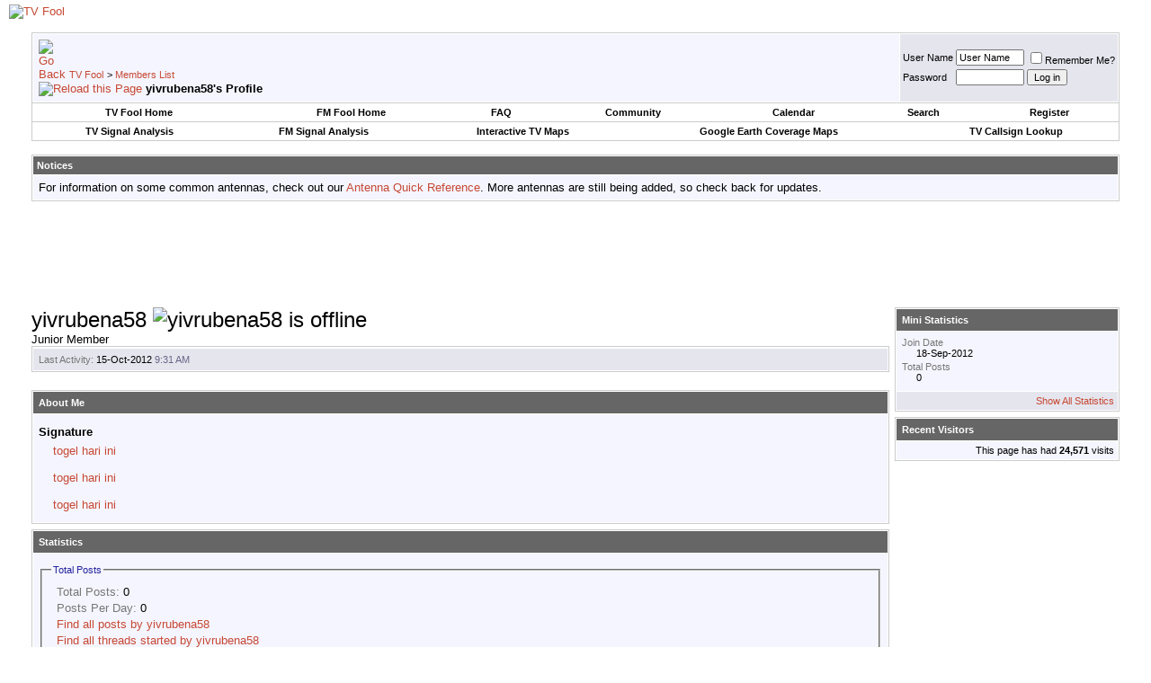

--- FILE ---
content_type: text/html; charset=utf-8
request_url: https://www.google.com/recaptcha/api2/aframe
body_size: 268
content:
<!DOCTYPE HTML><html><head><meta http-equiv="content-type" content="text/html; charset=UTF-8"></head><body><script nonce="qQnpsYzckbHvzWXliN3CFg">/** Anti-fraud and anti-abuse applications only. See google.com/recaptcha */ try{var clients={'sodar':'https://pagead2.googlesyndication.com/pagead/sodar?'};window.addEventListener("message",function(a){try{if(a.source===window.parent){var b=JSON.parse(a.data);var c=clients[b['id']];if(c){var d=document.createElement('img');d.src=c+b['params']+'&rc='+(localStorage.getItem("rc::a")?sessionStorage.getItem("rc::b"):"");window.document.body.appendChild(d);sessionStorage.setItem("rc::e",parseInt(sessionStorage.getItem("rc::e")||0)+1);localStorage.setItem("rc::h",'1769281461857');}}}catch(b){}});window.parent.postMessage("_grecaptcha_ready", "*");}catch(b){}</script></body></html>